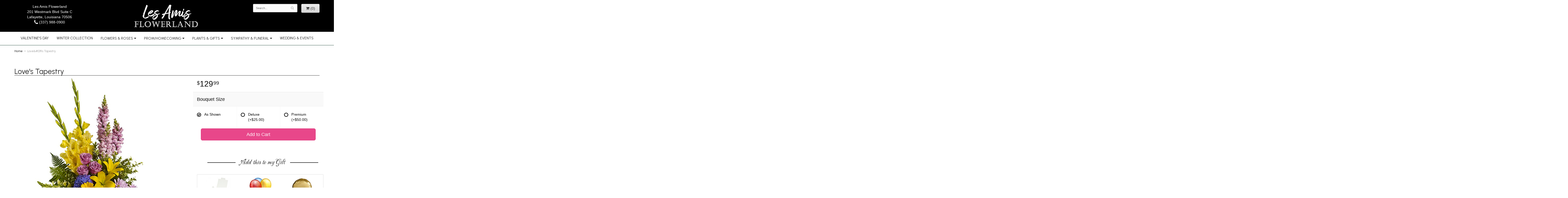

--- FILE ---
content_type: text/html; charset=UTF-8
request_url: https://www.lesamisflowerland.com/product/loves-tapestry6310b8ded46de
body_size: 7365
content:
<!doctype html>
<html>
<head>
	<meta charset='utf-8'>
	<meta http-equiv='X-UA-Compatible' content='IE=edge'>
	<meta name='viewport' content='width=device-width, initial-scale=1, user-scalable=no'>
	
	
	
	
	<link rel='stylesheet' href='/assets/css/base.css'/>
	<link rel='stylesheet' href='/assets/css/bootstrap-reduced.min.css'/>
	<link rel='stylesheet' href='/styles.css?1715708960'/>
	

	<!-- Google tag (gtag.js) -->
<script async src="https://www.googletagmanager.com/gtag/js"></script>
<script>
  window.dataLayer = window.dataLayer || [];
  function gtag(){dataLayer.push(arguments);}
  gtag('js', new Date());

 gtag('config', 'UA-203466312-48',{ 'debug_mode':true });
</script>
<!-- /Google tag (gtag.js) -->
<script>function defer(callable){ (window.deferredScripts = window.deferredScripts || []).push(callable); }</script>
<link rel="canonical" href="https://www.lesamisflowerland.com/product/loves-tapestry6310b8ded46de"/>
<script>    gtag("event", "view_item", {
      currency: "USD",
      value: 129.99,
      items: [
        {
          item_id: "",
          item_name: "Love&#039;s Tapestry",
          // affiliation: "Google Merchandise Store",
          // coupon: "SUMMER_FUN",
          // discount: 2.22,
          // item_brand: "Google",
          

          price: 129.99,
          quantity: 1
        }
      ]
    });</script>
<meta name="description" content="Order Love&#039;s Tapestry flower arrangement from Les Amis Flowerland, your local Lafayette, LA florist.  Send Love&#039;s Tapestry floral arrangement throughout Lafayette and surrounding areas."/>
	<title>Love&#039;s Tapestry arranged by a florist in Lafayette, LA : Les Amis Flowerland</title>
	<link rel='shortcut icon' href='/favicon.ico'/>
</head>
<body>
		
	
	<!--	<div id='top-navigation'>
		<div class='wrapper'>
		
			<div class='menu-items'>
				<a class='menu-item mobile' href='tel:(337) 988-0900'>
					<i class='icon fa fa-phone'></i>
					<span class='label label-call'>Call</span>
				</a>
				<div class='menu-item desktop phone-number'>
					<i class='icon fa fa-phone'></i>
					<span class='label'>(337) 988-0900</span>
				</div>
				<span class='menu-item' id='toggle-navigation'>
					<i class='icon fa fa-bars'></i>
					<span class='label'>Menu</span>
				</span>
				<span class='menu-item' id='toggle-search'>
					<i class='icon fa fa-search'></i>
					<span class='label'>Search</span>
				</span>
				<div id='search-container'>
					<form id='search' method='get' action='/search'>
						<input type='text' name='keywords' placeholder='Search...' autocomplete='off'/>
						<button type='submit'><i class='fa fa-search'></i></button>
					</form>
				</div>
				<a class='menu-item menu-item-cart' href='/cart'>
					<i class='icon fa fa-shopping-cart'></i>
					<span class='label'>Cart</span>
				</a>
			</div>
		</div>
	</div>-->
	
	<div id='header'>
		<div class='container'>
			<div class='row'>
				
			
				
			
				
				
				<div class='col-xs-12 hidden-xs col-sm-4 col-md-3' id='address'>   
					<div class='street'>Les Amis Flowerland</div>
					<div class='street'>201 Westmark Blvd Suite C</div>
					<div class='street'>Lafayette, Louisiana 70506</div> 
					<div class='phone'><a id='phone' href='tel:3379880900'><i class='fa fa-lg fa-phone' ></i> (337) 988-0900</a></div>
	
					</div>
				
					<div class='col-xs-12 col-sm-4 col-md-6'>   
				<div id='logo'><a href='/'><img src='/media/images/cache/6c3c0b1830f8cbd7bc324407a18d202b.400x102.jpg'/></a></div>
				</div>
				
				
				<div class='col-xs-12 col-sm-4 hidden-sm col-md-3 hidden-md col-lg-4 hidden-lg' id='address'>  
					<div class='street'>Les Amis Flowerland</div>
					<div class='street'>201 Westmark Blvd Suite C</div>
					<div class='street'>Lafayette, Louisiana 70506</div>
					<div class='phone'><a id='phone' href='tel:3379880900'><i class='fa fa-lg fa-phone' ></i> (337) 988-0900</a></div>
	
					</div>
				
				
					<div class='col-sm-4 col-md-3' id='website-controls'> 
					<div class='row'>
						<div class='col-xs-2 visible-xs-block'><a href='/cart'><i class='fa fa-2x fa-shopping-cart'></i></a></div>
						<div class='col-xs-8'>
							<form id='search' method='get' action='/search'>
								<div>
									<input type='hidden' name='search_in_description' value='1'/>
									<input type='text' name='keywords' placeholder='Search...' autocomplete='off'/>
									<button type='submit'><i class='fa fa-search'></i></button>
								</div>
							</form>
						</div>
						<div class='col-xs-3 hidden-xs col-sm-4'><a href='/cart' class='btn btn-block btn-default'><i class='fa fa-shopping-cart'></i> <span>(0)</span></a></div>
						<div class='col-xs-2 visible-xs-block text-right'><i class='fa fa-2x fa-bars' id='toggle-navigation'></i></div>
					</div>
				</div>

			</div>
		</div>
	</div>
	<div id='navigation-wrapper'>
		<div id='navigation'>
				<ul><li class="category-valentines-day lv-1"><a href="/shop/valentines-day" class="category-valentines-day lv-1">Valentine's Day</a></li><li class="category-winter lv-1"><a href="/shop/winter" class="category-winter lv-1">Winter Collection</a></li><li class="category-occasions lv-1 parent"><a href="/shop/occasions" class="category-occasions lv-1 parent">Flowers & Roses</a><ul><li class="category-occasions/anniversary lv-2 child"><a href="/shop/occasions/anniversary" class="category-occasions/anniversary lv-2 child">Anniversary</a></li><li class="category-occasions/birthday lv-2 child"><a href="/shop/occasions/birthday" class="category-occasions/birthday lv-2 child">Birthday</a></li><li class="category-occasions/congratulations lv-2 child"><a href="/shop/occasions/congratulations" class="category-occasions/congratulations lv-2 child">Congratulations</a></li><li class="category-occasions/get-well lv-2 child"><a href="/shop/occasions/get-well" class="category-occasions/get-well lv-2 child">Get Well</a></li><li class="category-occasions/im-sorry lv-2 child"><a href="/shop/occasions/im-sorry" class="category-occasions/im-sorry lv-2 child">I'm Sorry</a></li><li class="category-occasions/just-because lv-2 child"><a href="/shop/occasions/just-because" class="category-occasions/just-because lv-2 child">Just Because</a></li><li class="category-occasions/love-and-romance lv-2 child"><a href="/shop/occasions/love-and-romance" class="category-occasions/love-and-romance lv-2 child">Love & Romance</a></li><li class="category-occasions/new-baby lv-2 child"><a href="/shop/occasions/new-baby" class="category-occasions/new-baby lv-2 child">New Baby</a></li><li class="category-occasions/thank-you lv-2 child"><a href="/shop/occasions/thank-you" class="category-occasions/thank-you lv-2 child">Thank You</a></li><li class="category-occasions/thinking-of-you lv-2 child"><a href="/shop/occasions/thinking-of-you" class="category-occasions/thinking-of-you lv-2 child">Thinking of You</a></li><li class="category-occasions/roses lv-2 child"><a href="/shop/occasions/roses" class="category-occasions/roses lv-2 child">Roses</a></li></ul></li><li class="category-prom lv-1 parent"><a href="/shop/prom" class="category-prom lv-1 parent">Prom/Homecoming</a><ul><li class="category-prom/fresh-flower-corsages-and-boutonnieres lv-2 child"><a href="/shop/prom/fresh-flower-corsages-and-boutonnieres" class="category-prom/fresh-flower-corsages-and-boutonnieres lv-2 child">Corsages And Boutonnieres</a></li><li class="category-prom/handheld-bouquets lv-2 child"><a href="/shop/prom/handheld-bouquets" class="category-prom/handheld-bouquets lv-2 child">Nosegay Bouquets</a></li><li class="category-prom/wedding-packages lv-2 child"><a href="/shop/prom/wedding-packages" class="category-prom/wedding-packages lv-2 child">Wedding Packages</a></li></ul></li><li class="category-plants-and-gifts lv-1 parent"><a href="/shop/plants-and-gifts" class="category-plants-and-gifts lv-1 parent">Plants & Gifts</a><ul><li class="category-plants-and-gifts/religious-gifts lv-2 child"><a href="/shop/plants-and-gifts/religious-gifts" class="category-plants-and-gifts/religious-gifts lv-2 child">Religious Gifts</a></li><li class="category-plants-and-gifts/michel-design-works-collection lv-2 child"><a href="/shop/plants-and-gifts/michel-design-works-collection" class="category-plants-and-gifts/michel-design-works-collection lv-2 child">Michel Design Works Collection</a></li><li class="category-plants-and-gifts/voluspa-candles lv-2 child"><a href="/shop/plants-and-gifts/voluspa-candles" class="category-plants-and-gifts/voluspa-candles lv-2 child">Bourbon Royalty</a></li><li class="category-plants-and-gifts/jean-baptiste-collection-by-niven-morgan lv-2 child"><a href="/shop/plants-and-gifts/jean-baptiste-collection-by-niven-morgan" class="category-plants-and-gifts/jean-baptiste-collection-by-niven-morgan lv-2 child">Niven Morgan</a></li><li class="category-plants-and-gifts/orleans-no-9-collection lv-2 child"><a href="/shop/plants-and-gifts/orleans-no-9-collection" class="category-plants-and-gifts/orleans-no-9-collection lv-2 child">Orleans Collection</a></li><li class="category-plants-and-gifts/gift-baskets lv-2 child"><a href="/shop/plants-and-gifts/gift-baskets" class="category-plants-and-gifts/gift-baskets lv-2 child">Gift Baskets</a></li><li class="category-plants-and-gifts/plants lv-2 child"><a href="/shop/plants-and-gifts/plants" class="category-plants-and-gifts/plants lv-2 child">Plants</a></li><li class="category-plants-and-gifts/extras lv-2 child"><a href="/shop/plants-and-gifts/extras" class="category-plants-and-gifts/extras lv-2 child">Those little extras</a></li></ul></li><li class="category-sympathy-funeral lv-1 parent"><a href="/shop/sympathy-funeral" class="category-sympathy-funeral lv-1 parent">Sympathy & Funeral</a><ul><li class="category-sympathy-funeral/complete-sympathy-sets lv-2 child"><a href="/shop/sympathy-funeral/complete-sympathy-sets" class="category-sympathy-funeral/complete-sympathy-sets lv-2 child">Complete Sympathy Sets</a></li><li class="category-sympathy-funeral/baskets lv-2 child"><a href="/shop/sympathy-funeral/baskets" class="category-sympathy-funeral/baskets lv-2 child">Floral Baskets</a></li><li class="category-sympathy-funeral/funeral-service-bouquets lv-2 child"><a href="/shop/sympathy-funeral/funeral-service-bouquets" class="category-sympathy-funeral/funeral-service-bouquets lv-2 child">Funeral Service Bouquets</a></li><li class="category-sympathy-funeral/casket-sprays lv-2 child"><a href="/shop/sympathy-funeral/casket-sprays" class="category-sympathy-funeral/casket-sprays lv-2 child">For the Casket</a></li><li class="category-sympathy-funeral/standing-sprays lv-2 child"><a href="/shop/sympathy-funeral/standing-sprays" class="category-sympathy-funeral/standing-sprays lv-2 child">Standing Sprays</a></li><li class="category-sympathy-funeral/cremation-urns-and-memorial-photo-frames lv-2 child"><a href="/shop/sympathy-funeral/cremation-urns-and-memorial-photo-frames" class="category-sympathy-funeral/cremation-urns-and-memorial-photo-frames lv-2 child">Cremation, Urns and Photo Frames</a></li><li class="category-sympathy-funeral/sympathy-plants lv-2 child"><a href="/shop/sympathy-funeral/sympathy-plants" class="category-sympathy-funeral/sympathy-plants lv-2 child">Plants</a></li></ul></li></ul>
				<ul>
					
					<li class='lv-1 parent'>
						<a href='/page/weddings'>Wedding & Events</a>
					</li>
				</ul>
		</div>
	</div>
	<div id='breadcrumbs'>
		<div class='container'>
			<div class='row'>
				<div class='col-md-12'><ul><li><a href="/">Home</a></li><li><span>Love&amp;#039;s Tapestry</span></li></ul><script type="application/ld+json">{"@context":"http://schema.org","@type":"BreadcrumbList","itemListElement":[{"@type":"ListItem","position":1,"item":{"@id":"https://www.lesamisflowerland.com","name":"Home"}},{"@type":"ListItem","position":2,"item":{"@id":"https://www.lesamisflowerland.com_","name":"Love&#039;s Tapestry"}}]}</script></div>
			</div>
		</div>
	</div>



	<div id='page'>
		

			<div class='container'><style>
#lighter-box {
	display: none;
	position: fixed;
	z-index: 1000000000;  
	top: 0;
	left: 0;
	width: 100%;
	height: 100%;
}

#lighter-box-close {
	cursor: pointer;
	position: absolute;
	z-index: 99999999999;
	top: 10px;
	right: 10px;
	width: 44px;
	height: 44px;
	color: rgba(255, 255, 255, .8);
	text-align: center;
	line-height: 44px;
	background: rgba(0, 0, 0, .4);
	border-radius: 5px;
}
#addons .price::before {
     content: '';
}
#lighter-box-close:hover {
	background: rgba(0, 0, 0, .7);
}

html.dark #lighter-box-close {
	color: #000;
	text-shadow: 0 0 3px rgba(255, 255, 255, .3);
	background: rgba(255, 255, 255, .4);
	box-shadow: 0 0 3px rgba(255, 255, 255, .2) inset;
}

html.dark #lighter-box-close:hover {
	background: rgba(255, 255, 255, .6);
}

#lighter-box #lighter-box-overlay {
	position: absolute;
	top: 0;
	left: 0;
	width: 100%;
	height: 100%;
	opacity: 0;
	background: rgba(0, 0, 0, .3);
	box-shadow: inset 0 0 80px rgba(0, 0, 0, .3);
	transition: 1s;
}

html.dark #lighter-box #lighter-box-overlay {
	background: rgba(0, 0, 0, .8);	
	box-shadow: inset 0 0 80px rgba(0, 0, 0, .8);
}

#lighter-box.animate #lighter-box-overlay {
	opacity: 1;
}

#lighter-box .lighter-box-image-container {
	display: flex;
	justify-content: center;
	align-items: center;
	position: absolute;
	top: 0;
	left: 0;
	width: 100%;
	height: 100%;
	transition: .5s;
}

#lighter-box .lighter-box-image-container.enlarged {
	padding: 4%;
}

#lighter-box .lighter-box-image {
	display: block;
	max-width: 100%;
	max-height: 100%;
	box-shadow: 0 2px 5px rgba(0, 0, 0, .2);
}

#lighter-box #lighter-box-image-original .lighter-box-image {
	background: #FFF;
}

.image-wrapper {
	position: relative;
	float: left;
	max-width: 100%;
}

.zoom-icon {
	display: none !important;
	position: absolute;
	bottom: 10px;
	right: 10px;
	padding: 8px;
	color: #FFF;
	opacity: .6;
	background: rgba(0, 0, 0, .4);
	border-radius: 5px;
	transition: .3s;
	pointer-events: none;
}

img[data-zoom-src]:not([data-zoom-src='/']) {
	cursor: pointer;
}

img[data-zoom-src]:not([data-zoom-src='/']) + .zoom-icon {
	display: inline-block !important;
}

.image-wrapper:hover .zoom-icon {
	opacity: .9;
}
</style>
<div class='row' id='product' itemscope itemtype="http://schema.org/Product">

	<div class='col-md-12'>
		<h1 class='product-name' itemprop="name">Love&#039;s Tapestry</h1>
		<meta itemprop='productID' content='780'/>
		<meta itemprop='brand' content="Les Amis Flowerland"/>
		<meta itemprop='url' content="https://www.lesamisflowerland.com/product/loves-tapestry6310b8ded46de">
		
	</div>

	<div id='image' class='col-md-7'>
		<div class='row'>
			
			<div class='col-xs-12'>
				<div class='image-wrapper'>
					<img src='/media/images/cache/9528235a64f379e169fc0e12c02ef608.570x570.jpg' data-zoom-src='/media/images/cache/9528235a64f379e169fc0e12c02ef608.800x800.jpg' class='img-responsive' id='primary-image' itemprop="image" alt="Love&amp;amp;#039;s Tapestry"/>
					<i class='fa fa-2x fa-search zoom-icon'></i>
				</div>
			</div>
			
		</div>

		<script>
		defer(function(){
			var $prices = $('#details .price, #details .sale-price');
			var $radios = $('.value input[type="radio"]');
			var $selects = $('.values select');

			$prices.each(function(){
				var $this = $(this);

				$this.data('original-price', $this.text().replace(/[^\d]/g, ''));
			});

			updatePriceFromSelections();

			$radios
				.on('change', function(){
					updatePriceFromSelections();
				});

			$selects
				.on('change', function(){
					updatePriceFromSelections();
				});

			function updatePriceFromSelections(){
				var selectedDifferences = 0;
				
				$radios
					.filter(':checked')
					.each(function(){
						var $checked = $(this);
						var difference = $checked.attr('data-price-difference');
						var negative = false;
						if(difference.indexOf('-') != -1){
							negative = true;
						}
						difference = parseInt(difference.replace(/[^\d]/g, ''));
						if(negative){
							selectedDifferences -= difference;
						}
						else{
							selectedDifferences += difference;
						}
					});

				$selects
					.each(function(){
						var $select = $(this);

						if(! ($select && $select[0] && $select[0].options.length)){
							return false;
						}

						var $selectedOption = $($select[0].options[$select[0].selectedIndex]);
						var difference = $selectedOption.attr('data-price-difference');
						var negative = false;
						if(difference.indexOf('-') != -1){
							negative = true;
						}
						difference = parseInt(difference.replace(/[^\d]/g, ''));
						if(negative){
							selectedDifferences -= difference;
						}
						else{
							selectedDifferences += difference;
						}
					});

				selectedDifferences = parseInt(selectedDifferences);

				$prices
					.each(function(){
						var $price = $(this);
						var amount = parseInt($price.data('original-price'));

						amount += selectedDifferences;
						amount = amount.toString();

						$price.html('<span class="dollars">' + amount.substr(0, amount.length - 2) + '</span><span class="decimal">.</span><span class="cents">' + amount.substr(-2) + '</span>');
					});
			}
		});
		</script>
		<h2>Product Details</h2>
	<p itemprop="description">This stylish, uplifting mix of sympathy flowers for the service is bursting with color. The tall arrangement features an array of flowers that will touch everyone's hearts, artistically arranged in a sympathy basket.</p>
		
		
	</div>
	

	
	<div id='details' class='col-md-5'>
<form action="/cart/add" method="post">
			<div class='row prices' itemprop="offers" itemscope itemtype="http://schema.org/Offer">
				<link itemprop='availability' href='http://schema.org/InStock'>
				<meta itemprop='priceCurrency' content='USD'/>
				<meta itemprop='itemCondition' itemtype='http://schema.org/OfferItemCondition' content='http://schema.org/NewCondition'/>
				<div class='col-md-6'>
					<span class='price' itemprop="price"><span class="dollars">129</span><span class="decimal">.</span><span class="cents">99</span></span>



				</div>
				
			</div>

			<div class='row option'>
				<div class='col-md-12 title'>Bouquet Size</div>
			</div>
			<div class='row values attribute-radio'>
					<label class='col-xs-4 col-sm-4 col-md-4 value'>
						<div class="attribute-boxes">
							<input type="radio" name="options[0]" data-arbitrary-value-id="0" value="0" checked="checked" data-price-difference="0"/>
							<span class='icon'>
								<i class='fa fa-lg fa-check-circle-o checked'></i>
								<i class='fa fa-lg fa-circle-o unchecked'></i>
							</span>
							<span class='value-name'>As Shown </span></span>
						</div>
					</label>
					<label class='col-xs-4 col-sm-4 col-md-4 value'>
						<div class="attribute-boxes">
							<input type="radio" name="options[0]" data-arbitrary-value-id="1" value="1" data-price-difference="25.00"/>
							<span class='icon'>
								<i class='fa fa-lg fa-check-circle-o checked'></i>
								<i class='fa fa-lg fa-circle-o unchecked'></i>
							</span>
							<span class='value-name'>Deluxe <span class='price-difference'>(+$25.00)</span></span>
						</div>
					</label>
					<label class='col-xs-4 col-sm-4 col-md-4 value'>
						<div class="attribute-boxes">
							<input type="radio" name="options[0]" data-arbitrary-value-id="2" value="2" data-price-difference="50.00"/>
							<span class='icon'>
								<i class='fa fa-lg fa-check-circle-o checked'></i>
								<i class='fa fa-lg fa-circle-o unchecked'></i>
							</span>
							<span class='value-name'>Premium <span class='price-difference'>(+$50.00)</span></span>
						</div>
					</label>
				<div class='col-sm-12'>
				</div>
			</div>
			<div class="col-md-12 countdown-txt countdown-clock"></div> 
			<div class='col-md-12 prod-page-btn'>
				<button type='submit' class='btn btn-primary btn-block btn-lg'>Add to Cart</button>
			</div>
			
    </div>
		
		
		
		
		
		<div class="col-xs-12 col-sm-12 col-md-5 product-content">
			<div class='row' id='addons-wrapper'> 
				<h2>Add this to my Gift</h2>
				<div id='addons' class='col-md-12'>
					<div class='row'>
						<label class='col-sm-4 col-md-3 addon'>
							<div class='image'>
								<img src='/media/images/cache/2348f1df9c2b87f13b603203d3f3fbb2.200x200.jpg' alt="Box of Chocolates" class='img-responsive'/>
							</div>
							<div class='name'>Box of Chocolates</div>
							<div class='price'>$10.00</div>
							<div class='select-extra'>
								<select name="addons[734]" class='form-control'>
									<option selected='selected' value="null">Choose</option>
									<option value="0">Small</option>
									<option value="1">Large +10</option>
								</select>
							</div>
						</label>
						<label class='col-sm-4 col-md-3 addon'>
							<div class='image'>
								<img src='/media/images/cache/1eedd5bf7b8ee4fea9e89fa28f280236.183x200.jpg' alt="Latex Balloons 3" class='img-responsive'/>
							</div>
							<div class='name'>Latex Balloons 3</div>
							<div class='price'>$12.00</div>
							<input type='checkbox' name='addons[736]' value='add'/>
							<span class='icon'>
								<i class='fa fa-2x fa-check-circle-o checked'></i>
								<i class='fa fa-2x fa-circle-o unchecked'></i>
							</span>
						</label>
						<label class='col-sm-4 col-md-3 addon'>
							<div class='image'>
								<img src='/media/images/cache/70a91358cf44c276d2a1a5f0a8f6a9b0.141x141.jpg' alt="Mylar Balloon" class='img-responsive'/>
							</div>
							<div class='name'>Mylar Balloon</div>
							<div class='price'>$6.00</div>
							<div class='select-extra'>
								<select name="addons[733]" class='form-control'>
									<option selected='selected' value="null">Occasion</option>
									<option value="0">Anniversary</option>
									<option value="1">Birthday</option>
									<option value="2">Congratulations</option>
									<option value="3">Get Well Soon</option>
									<option value="4">Graduation</option>
									<option value="5">I'm Sorry</option>
									<option value="6">Just Because</option>
									<option value="7">Love &amp; Romance</option>
									<option value="8">New Baby Boy</option>
									<option value="9">New Baby Girl</option>
									<option value="10">Retirement</option>
									<option value="11">Thank You</option>
									<option value="12">Thinking of You</option>
									<option value="13">Valentine</option>
								</select>
							</div>
						</label>
						<label class='col-sm-4 col-md-3 addon'>
							<div class='image'>
								<img src='/media/images/cache/a59bd1eb14b5385c71ceb97a972fd8a4.200x177.jpg' alt="Plush Animal" class='img-responsive'/>
							</div>
							<div class='name'>Plush Animal</div>
							<div class='price'>$10.00</div>
							<div class='select-extra'>
								<select name="addons[735]" class='form-control'>
									<option selected='selected' value="null">Choose</option>
									<option value="0">Small</option>
									<option value="1">Medium +5</option>
									<option value="2">Large +10</option>
								</select>
							</div>
						</label>
						<label class='col-sm-4 col-md-3 addon'>
							<div class='image'>
								<img src='/media/images/cache/2287082a59d8172552b427cbc62f6ed8.200x176.jpg' alt="Rosebud Bear" class='img-responsive'/>
							</div>
							<div class='name'>Rosebud Bear</div>
							<div class='price'>$23.95</div>
							<input type='checkbox' name='addons[1019]' value='add'/>
							<span class='icon'>
								<i class='fa fa-2x fa-check-circle-o checked'></i>
								<i class='fa fa-2x fa-circle-o unchecked'></i>
							</span>
						</label>
					</div>
				</div>
			</div>
		</div>
		<input type="hidden" name="product_id" value="780"/></form>		
	</div>

<div class='description1'>
		<h2>Delivery & Substitutions</h2>
		<div class='preserve-newlines'>
			
		<p>Orders must be placed before the following times for same-day delivery:
Monday - Friday: 2:00 pm EST
Saturday: 11 am EST

(Hours may vary during holidays)

We cannot guarantee requests for a specific time of delivery.
To guarantee the freshest bouquet possible, our florist may replace some stems in your arrangement for color or flower variety. While we always do the best to match the picture shown, sometimes different vases may be used. Any substitution made will be similar to the original design and be of equal or greater value. Your understanding is greatly appreciated.</p> 
			
			
		</div>
		</div>



	 

</div>



<script>
defer(function(){
	var $primaryImage = $('#primary-image');
	var $altImages = $('#alt-images');

	$altImages
		.on('click', 'img', function(){
			var $this = $(this);
			$primaryImage
				.attr('src', $this.attr('src'))
				.attr('data-zoom-src', $this.attr('data-zoom-src'));
		});

	$primaryImage
		.LighterBox()
		.additionalImages($altImages.find('img'));
});
</script>
</div>
	
<div id='to-top'>
		<i class='fa fa-lg fa-arrow-up to-top-icon'></i>
		<div class='to-top-caption'>to top</div>
	</div>
	<style>
	#to-top {
		cursor: pointer;
		position: fixed;
		right: 15px;
		bottom: 15px;
		width: 60px;
		height: 60px;
		margin-bottom: -200px;
		text-align: center;
		background: #FFF;
		border: 5px solid rgba(0, 0, 0, .3);
		border-radius: 100px;
		box-shadow: 0 1px 1px rgba(0, 0, 0, .3), 0 0 10px rgba(0, 0, 0, .1);
		transition: .2s;
	}

	#to-top.show {
		margin-bottom: 0;
	}

	#to-top:hover {
		border-color: rgba(0, 0, 0, .5);
	}

	#to-top .to-top-icon {
		line-height: 40px;
	}

	#to-top .to-top-caption {
		margin-top: -12px;
		font-size: .7em;
	}
	</style>
	<script>
	defer(function(){
		var $toTop = $('#to-top')
			.on('click', function(){
				$('html, body').animate({ scrollTop: 0 }, 100);
			});

		var windowHeight = Math.max(document.documentElement.clientHeight, window.innerHeight || 0);
		var $doc = $(document)
			.on('scroll', function(e){
				$toTop.toggleClass('show', $doc.scrollTop() > windowHeight);
			});
	});
	</script>
	
	<div id='footer'>
		<div class='container'>
			
			<div class='row'>
				<div class='col-sm-3'>
					<ul>
						<li><span class='footer-title'>Location</span></li>
						<li>Les Amis Flowerland</li>
						<li>201 Westmark Blvd Suite C</li>
						<li>Lafayette, Louisiana 70506</li>
						<li>(337) 988-0900</li>
						<li><a href='https://www.google.com/maps/search/?api=1&amp;query=201+Westmark+Blvd+Suite+C+Lafayette+Louisiana+70506&amp;query_place_id=ChIJi3s8j0ScJIYRg4bu7UN5POo' target='_blank' rel='noopener noreferrer'>Directions</a></li>
					</ul>
					
				</div>
				<div class='col-sm-3'>
					
					<ul>
						<li><span class='footer-title'>Hours of Operation</span></li>
						<li><div class='preserve-whitespace'>Mon 8:00 AM To 5:00 PM
Tues 8:00 AM To 5:00 PM
Wed 8:00 AM To 5:00 PM
Thurs 8:00 AM To 5:00 PM
Fri 8:00 AM To 5:00 PM
Sat 8:00 AM To 12:00 PM
Sun Closed</div></li>
					</ul>
				</div>
				<div class='col-sm-3'>
					<ul>
						<li><span class='footer-title'>More Information</span></li>
						<li><a href='/page/aboutus'>About Us</a></li>
                       
                       
						<li><a href='/page/contact-us'>Contact us</a></li>
                       
                       
						<li><a href='/page/delivery'>Delivery</a></li>
					<li><a href='/page/employment'>Employment</a></li>
						<li><a href='/leave-a-review'>Leave a Review</a></li>
						<li><a href='/page/privacy'>Privacy</a> </li>
						<li><a href='/page/substitutions'>Substitutions</a></li>
						
						
                        
					</ul>
				</div>
				<div class='col-sm-3'>
					<ul>
						<li><span class='footer-title'>Connect with Us</span></li> 



<li><a href='https://www.facebook.com/LesAmisFlowerland/' class='social facebook' target="_blank"><i class='fa fa-lg fa-facebook' ></i></a></li> 

						
						<li><a href='https://www.instagram.com/lesamiswandasdurios/' class='social instagram' target="_blank"><i class='fa fa-lg fa-instagram'></i></a></li>




						
					</ul>
				</div>
			</div>
			<div class='areas-served'>
<span class='footer-text'>
	
	<h4>WHERE WE DELIVER</h4>
	
	Abbeville, 	
Breaux Bridge,		
Broussard,		
Carencro, 		
Duson, 		
Lafayette, 	
Maurice, 	
Scott,	
Youngsville, Louisiana
	
	<h4>NEIGHBORHOODS, CITIES, ZIP CODES WE DELIVER TO</h4>
	70501, 70503, 70505, 70506, 70507, 70508, 70583, 70592, 70518, 70520, 70502, 70555
	</span>
                
            

</div>
			
		</div>
	</div>
	
	



	<div id='footer2'> 
		<div class='container'>
			<div class='row'>
				<div class='col-xs-5' id='copyright'>&copy; Copyright Les Amis Flowerland.</div>
				
			</div>
		</div>
	</div>
	<style>
	.banner-button:empty::after {
		content: 'SHOP NOW';
	}
	</style>
	<link href='/assets/fonts/lato/font.css' rel='stylesheet'/>
<link href="https://fonts.googleapis.com/css2?family=Carattere&display=swap" rel="stylesheet">
	<link href="https://fonts.googleapis.com/css2?family=Carattere&family=Oswald&family=Urbanist:wght@400&display=swap" rel="stylesheet">
	<script src='/assets/js/jquery-1.11.2.min.js'></script>
	<script src='/assets/js/utils.min.js'></script>
	<link rel='preload' href='/assets/font-awesome/fontawesome-webfont.woff2' as='font' type='font/woff2' crossorigin/>
	<link rel='stylesheet' href='/assets/css/font-awesome.min.css'/>
	


<script src='/assets/js/lighterbox.js'></script><script>(window.deferredScripts || []).forEach(function(deferred){ deferred(); });</script></body></html>

--- FILE ---
content_type: text/css
request_url: https://www.lesamisflowerland.com/styles.css?1715708960
body_size: 4716
content:
html {
		background:#fff;  

}
.preserve-newlines {
    white-space: pre-line;
}
a {
	color: #7f392f;
}
#addons > .row{
		display: flex;
		align-items:start;
		flex-wrap:wrap;
		justify-content:space-between;
	}

	#addons > .row .addon{
		width:33%;
	}

#category .product, #category .category {
   font-size:1em;   
}

#category .category .name, #category .product .name {
	color:#000;
	font-size:1.2em;
}

@media (min-width: 992px) {
	.col-sm-3.category img {
		max-height: 260px !important;
	}

	.col-sm-3.category .image-container {
		height: 280px;
	}
}

hr {
	border: 1px solid black;	
}

h2 {
	margin-left: 20px;
	padding: 20px;
	font-size: 2em;
	font-family: 'Carattere', cursive;
}

h2 {
    display: flex;
    width: 100%;
    justify-content: center;
    align-items: center;
    text-align: center;
}

h2:before,
h2:after {
    content: '';
    border-top: 2px solid;
    margin: 0 20px 0 0;
    flex: 1 0 20px;
}

h2:after {
    margin: 0 20px 0 20px;
}
#navigation a.parent::after {
	font-family: 'FontAwesome';
    content: " \f0d7";
}

#navigation li.lv-1.parent:hover {
	background: linear-gradient(to top, #333 6px, transparent 6px);
}

#navigation li.parent {
	cursor: pointer;
}

#navigation li.parent li a::after {
	content: '';
	font-family: inherit;
}

#gallery {
	background: #000;
}
#alt-images {
    padding-top: 0px;
}
#product #details {
    margin-top: 0;
}

#navigation {
	display: table;
	background: #FFF;
}

#navigation::after {
	display: block;
	clear: both;
	content: '';
}

p {
    margin: 0 0 25px 0;
	color: #000;
	font-size: 1.2em;
	line-height: 1.5;
    text-rendering: optimizeLegibility;
	font-family: 'Open Sans', Arial, "Helvetica Neue", Helvetica, sans-serif;
}
li {
font-size: 1em;
	
    text-rendering: optimizeLegibility;
	font-family: 'Urbanist', sans-serif;
}

.content {
	
}
#product .description {
    padding-top: 10px;
	padding-bottom: 5px;
	color: #000;
}


h3, h4, h5 {
font-family: -apple-system, BlinkMacSystemFont, 'Segoe UI', Helvetica, Arial, sans-serif;
}
html.dark, html.dark body {
   
    	background:#fff;
}
.google-review-card .google-review-text {
   
    color: black;
}
.bs-callout {
    padding: 20px;
    margin: 20px 0px;
    border-width: 1px 1px 1px 5px;
    border-style: solid;
    border-color: #21362a;
    -moz-border-top-colors: none;
    -moz-border-right-colors: none;
    -moz-border-bottom-colors: none;
    -moz-border-left-colors: none;
    border-image: none;
    border-radius: 3px;
}
body {
	float: left; 
	width: 100%;
	padding: 0;
	margin: 0 auto;

	color:#262626;
	font-family: 'Open Sans', Arial, "Helvetica Neue", Helvetica, sans-serif;

}

.btn-link {
    color: #e8478a;
    font-weight: normal;
    
    font-size: 1.5em;
	    border: 1px solid #DDD;
    border-radius: 2px;
	margin-bottom: 10px;

}
#product .values label:hover {
    color: #000;
   
}

a:hover {
    color: #000;
}

#product .product-name {
	 font-size:3em;
	
	color: #262626;
	margin-bottom: 10px;
	border-bottom: 1px solid #262626;
}
#product .description {
	  
}

#product .option .title {
	  color: #000;
}
#header{
	background:#000; 
}

.banner-title {
	color: #fff;
	text-shadow: 0 0 5px #000, 0 0 5px #000, 0 0 25px #000, 0 0 50px #000;
	font-size: 38px;
	font-family: 'Carattere', cursive;
	line-height: .9em;
}

.banner-subtitle {
	display: inline-block;
	padding: 1em;
	color: rgba(255, 255, 255, .8);
	text-shadow: 0 0 5px #000;
	font-size: 15px;
	line-height: .9em;
}
.areas-served{
	text-align: center;
	color: #ff0;
}
.footer-text {
	color: #fff;
	
	font-size: 1em;
}

@media screen and (min-width: 480px){
	.banner-title {
		font-size: calc(34px + 22 * (100vw - 480px) / 480);
	}

	.banner-subtitle {
		font-size: calc(12px + 7 * (100vw - 480px) / 480);
	}
}

@media screen and (min-width: 1200px){
	.banner-title {
		font-size: 56px;
	}

	.banner-subtitle {
		font-size: 22px;
	}
}

.banner-button {
	display: table;
	margin: auto;
	min-width: 180px;
	
	font-size: 18px;
	line-height: 35px;
	color: rgba(255, 255, 255, .9);
	text-shadow: 0 0 2px rgba(255, 255, 255, .6);
	
	border: 1px solid rgba(255, 255, 255, .8);
	box-shadow: 0 0 3px rgba(255, 255, 255, .3);
	text-transform: uppercase;
	background-color: rgb(196, 12, 12);
}

.main-banner{
	position: relative;
	width: 100%;
	padding-top: 80%;
	text-align: center;
	background-position: center;
    background-repeat: no-repeat;
    background-size: cover;	
}

.banner {
	width: 100%;
}

.banner-contents-wrapper {
	position: absolute;
	top: 0;
	left: 0;
	right: 0;
	bottom: 0;
	display: flex;
	flex-direction: column;
	justify-content: center;
	align-items: center;
}

.banner-contents {
	min-width: 60%;
	max-width: 600px;
	padding: 30px 0;
	background: rgba(255, 255, 255, .4); 
}

/*collection banner*/
#hours {
	background:#8cc63e;
	padding: 10px;
	font-size: 1em;
	color:#000;
	text-align: center;
	border-bottom: 5px solid #000;
}

.tagline-text {
	
	font-size: 1em;
	line-height:1.2em;
	color:#000;
	margin-top:20px;
	}


	#logo img {
    display: block;
    max-width: 100%;
		
		padding: 10px;
	margin: auto;
}

#address {
	cursor: default;
	margin-top: 15px;
	color: #fff;
	
	font-size:1em;		
	text-align: center;
	padding-bottom: 10px; 
	
}

.phone a {
	color: #fff;
}

#navigation {
	margin-left: -30px;
	/*border-bottom: 1px solid #fff;*/
	/*box-shadow:0 0px 10px rgba(0, 0, 0, .8);*/
	position: relative;
	z-index: 1000;
	
	
	margin: auto;
	max-width: 1920px;
	font-family: 'Urbanist', sans-serif;
    
    text-transform: uppercase;
	
}

#navigation a {
	color: #242424;
	font-size: 14px;
}

#navigation li.lv-2.child {
	font-size: 1em;
	padding: 5px;
	text-transform: capitalize; 
	    border-bottom: 1px solid rgba(0,0,0,.1);
}
	

#navigation li:hover a {
	color: #000;
}
#navigation-wrapper { 
	border-bottom: 1px solid #194235;
}
#navigation ul ul {
	width: 240px;
	border-bottom: 3px solid #194235;
	box-shadow:
		0 4px 3px rgba(0, 0, 0, .5),
		0 14px 12px rgba(0, 0, 0, .1);
}

#navigation li:last-child ul {
	left: 0;
	right: auto;
}

@media (max-width: 767px) {
	html body #navigation li:not(.active) ul {
		box-shadow: none;
	}
}

#navigation ul {
    float: none;
    width: 100%;
}

#navigation li ul a,
#navigation li:hover ul a {
	color: #000;
}

#page{
	
}
/*
.container-widest {
    width: 100%;
    margin-left: auto;
    margin-right: auto;
    margin-top: 0;
    margin-bottom: 0;
    max-width: 1920px;
}
*/
.square {
	display: block;
	float: left;
	position: relative;
	background-size: cover;
	margin-bottom: 15px;
}

.square-half::after {
	display: block;
	content: '';
	padding-top: 50%;
}

.square-third::after {
	display: block;
	content: '';
	padding-top: 100%;
}
.square-threequarter::after {
	display: block;
	content: '';
	padding-top: 50%;
}
.square-quarter::after {
	display: block;
	content: '';
	padding-top: 50%;
}

@media (min-width: 768px){
	.square-quarter::after {
		padding-top: 75%;
	}
	
}
#product .product-name {
    font-size: 2em;
	}
.square:hover .caption {
	margin-top: -5px;
	background: rgba(255, 255, 255, .9);
    
    border: 2px solid #003300;
}

.square-third {
	width: 33.333%;	
}

.square-threequarter {
	width: 75%;	
}
.square-quarter {
	width: 25%;	
}
.square-half {
	width: 50%;	
}

.square.half{
    display: block;
    float: left;
    position: relative;
    background-size: 100% auto;
    background: cover;
    border: 10px solid #fff;
}
.square.quarter{
    display: block;
    float: left;
    position: relative;
    background-size: 100% auto;
    background: cover;
    border: 10px solid #fff;
}

.caption {		
	position: absolute;
	top: 50%;
	left: 50%;
	width: 60%;
	padding: 20px;
	line-height: 1.3em;
	text-align: center;
	transform: translate(-50%, -50%);
	
	transition: .2s;
	max-width: 350px;
	
	background: rgba(255, 255, 255, .6);
    
    border: 2px solid #fff;
}
.square.threequarter{
    display: block;
    float: left;
    position: relative;
    background-size: 100% auto;
    background: cover;
    border: 10px solid #fff;
}

.caption3 {
	position: absolute;
	top: 50%;
	left: 20%;
	
	line-height: 1.3em;
	text-align: center;
	transform: translate(0, -50%);	
	
	
}

.super-title {
	color: #003300;
	font-size: 1em;
	font-family: -apple-system, BlinkMacSystemFont, 'Segoe UI', Helvetica, Arial, sans-serif;
}

.text-boxes {
	width: 100%;
	display: flex;
	flex-direction: column;
	justify-content: center;
	align-items: center;
	background: #003300;
}

.text-box {
	padding: 80px 20px;
	display: flex;
	justify-content: center;
	align-items: center;
}

.text-box:first-child {
	padding-bottom: 0;
}

.text-box:last-child {
	padding-top: 0;
}

.text-box-title {
	text-align: center;
	font-size: 2.5em;
	font-family: 'Carattere', cursive;
	color: #fff;
}

.text-box-subtitle {
	color: #fff;
	font-size: .6em;
	font-family: -apple-system, BlinkMacSystemFont, 'Segoe UI', Helvetica, Arial, sans-serif;
}

.text-box-paragraph {
	max-width: 32em;
	color: #fff;
	text-align: justify;
	font-size: 1.2em;
	line-height: 1.3em;
	font-family: -apple-system, BlinkMacSystemFont, 'Segoe UI', Helvetica, Arial, sans-serif;
}

.text-box-paragraph-centered {
	text-align: center;
}

a.text-boxes:hover {
	text-decoration: none !important;
}

.title {
	color: #000;
	font-size: 1.3em;
	
}

#homepage.title {
	color: #fff;
	text-shadow: 0.1em 0.1em 0.05em #000;
	font-size: 1.3em;
}

.columns {
	padding-left: 0;
	padding-right: 0;
}

html.dark .btn-primary {
	padding: .7em 20px .5em;
	background-color: #92d30a;
	border-color: #b1f41f;
	color: #000;
	line-height: 2em;
	transition: .2s;
}

html.dark .btn-primary:hover {
	background-color: #446105;
	border-color: #70a108;
	color: #FFF;
}
/*top nav*/
/*end of top nam*/
#shopping-cart .product .price {
    color: #000;
}
#product .values .value {
    color: #000;
}
#content{
	margin: auto;
	padding-bottom: 30px;
}

#content img {
	display: inline-block;
}

h1 {
	 font-size:2em;
	font-family: 'Urbanist', sans-serif;
	color: #194235;
	/*padding-left:10px;*/
}

#breadcrumbs {
	background: transparent;
	color:#999;
	font-family: -apple-system, BlinkMacSystemFont, 'Segoe UI', Helvetica, Arial, sans-serif;
}

#breadcrumbs a{
	color:#000;
}

.btn-primary,
.btn-primary:visited {
	background: #e8478a;
	border-color: #da2872;
}

.btn-primary:focus,
.btn-primary:active,
.btn-primary:hover {
	background: #060606;
	border-color: #262626;
}

#category .product .button {
	width: 5em;
	margin: auto;
}

#category .product-subtitle {
	font-size: 17px;
	font-style: italic;
	color: #555;
}

#footer {
	clear: both;	
	padding: 30px 0;
	color: #fff;
	font-family: -apple-system, BlinkMacSystemFont, 'Segoe UI', Helvetica, Arial, sans-serif;
	background:#003300; 	
	
}

#footer a {
	color: #fff;
	text-decoration: none;
}

#footer .footer-title {
	font-weight:90px;	
	text-decoration: underline;
}

#footer ul {
	position: relative;
	padding: 20px 0;
	list-style-type: none;
}

#footer2 {
	padding: 20px 0;
	color: #fff;
	font-size: .8em;
	background:#003300; 
}

.checkout #footer2 {
	background:#003300; 
}

#footer2 a {
	color: #fff;
}

#footer2 a:hover {
	color: #fff;
}
img.alignleft {
	float: left;
	margin: 0 15px 5px 0px;
}

img.alignright {
	float: right;
	margin: 0 0 5px 15px;
}

img.alignabove {
	margin: 0 0 10px 0;
}



.social.blog {
background:#ef8731;
}
.fa fa-blog-f:before, .fa-blog:before {
    content: "\f09e";
}
#header ul {
    position: relative;
    padding: 2px 0;
    list-style-type: none;
	
	
}

.wedding-main img{
	margin: 0;
	margin-left: -15px;
	    max-width: 103%;
	border-bottom: 1px solid #000;
}

.wedding-sm-txt{
	text-align: center;
	font-size: 2em;
	margin-top: -8px;
	margin-bottom: 27px;
}
.wedding-logo img{
	margin: auto auto 20px;
}
.wedding-txt{
	line-height: 2em;
	font-size: 1.2em;
}



.social.ww {
    background: #19b5bc;
}
ww-f:before, .fa-ww:before {
    content:   "\f1e7";
}
.callout-btn {
    border: 1px solid #000;
    margin: 11px auto;
    width: 100px;
    padding: 9px;
    font-size: 1em;
    text-transform: uppercase;
}
.callout-title {
   margin-bottom: .5em;
    padding: 0;
    font-size: 2.125rem;
    text-align: center;
	font-family: -apple-system, BlinkMacSystemFont, 'Segoe UI', Helvetica, Arial, sans-serif;
font-style: normal;
/*	padding-top: 20px;*/
	top:50%;
	 
    
}
.callout-text-color {
	background: #d6dbcc;
}
.callout-text {
	/*background: #000;*/
/*	width: 50%;
	float: left;*/
	top:50%;
}
.callout-text-2 {
	background: #d6dbcc;
	width: 50%;
	float: right;
}


.wedding-pic {
	position: relative;
	float: right;
	width: 50%;
	overflow: hidden;
}

.wedding-pic img{
	height: 100%;
}

.wedding-pic-2 img{
	width: 50%;
	background: contain;
	height: 100%;
	float: left;
}

.homepage-callout img {
    margin: auto;
	border: 10px solid #1f1f1e;
	margin-bottom: 10px;
}

.homepage-callout:hover,
.homepage-callout:active {
	text-decoration: none;
}

.homepage-callout .name {
	color: #fff;
    vertical-align: middle;
    float: left;
    line-height: 18px;
	
}
.caption2{
    position: absolute;
    bottom: 1.5em;
    left: .5em;
    right: .5em;
    background: rgba(0,0,0,0.6);
    padding: 1em;
    font-size: 14px;
	width: 80%;
	margin: auto;
}
.homepage-callout .subtitle {
    float: right;
    font-style: italic;
    font-size: 10px;
    vertical-align: bottom;
    color: #9dcb3c;
    line-height: 18px;
}

.homepage-callout p {
	text-align:center;
	color:#21362a;
	font-size:1em;
	
}
/*
.homepage-callout .caption {
	float: left;
	width: 100%;
	
	padding: 15px;
	color: #21362a;
	
	font-size: 1.7em;
	line-height: 1em;
	text-align:center;
	border-top:1px dotted #21362a;
	
}*/


/*about the team page css ends*/

/* Team Section
--------------------------------*/
#team {
  background: #000;
  padding: 0 0 60px 0;
}

#team .member {
  text-align: center;
  margin-bottom: 20px;
}

#team .member .pic {
  margin-bottom: 15px;
  overflow: hidden;
  height: auto;
}

#team .member .pic img {
  max-width: 100%;
}

#team .member h4 {
  font-weight: 700;
  margin-bottom: 2px;
  font-size: 18px;
}

#team .member span {
  font-style: italic;
  display: block;
  font-size: 13px;
}
#team .member p {
	text-align: justify;
	margin: 0;
}
#team .member .social {
  margin-top: 15px;
}

#team .member .social a {
  color: #b3b3b3;
}

#team .member .social a:hover {
  color: #2dc997;
}

#team .member .social i {
  font-size: 18px;
  margin: 0 2px;
}
.text-center {
    text-align: center;
    
}
.block {
	margin-bottom: 20px;
}
/*table section*/
.table-success, .table-success>td, .table-success>th {
    background-color: #c3e6cb;
}

/*end of table section*/

@media (min-width: 600px){
	.main-banner {
		padding-top: 50%;
	}
}

@media (min-width: 1200px)
{	
.container {
    width: 1200px;
}

}

@media (min-width: 991px)
{
	.main-banner {
		padding-top: 28.333%;
	}
}

@media screen and (max-width: 991px)
{
	#logo {
		margin: 0px auto;
	}
}

@media screen and (max-width: 767px)
{
	#logo {
		font-size: 2.1em;
	}

	#footer2 {
		font-size: .65em;
	}
	
	a[href^=tel]{ color:#Fff; text-decoration:none;}
	
	html body #website-controls {
   
    background: #194235;
}
	
}

@media screen and (min-width: 768px)
{
	#website-controls {
		margin-top: 15px;
	}


	#search {
		margin-left: -15px;
		margin-right: -15px;
	}

		
	
	#navigation ul{
/*	display: table;*/
	margin: auto;
	width: auto;
	float: left;
}
	#address {
		display:grid;
	}
	
	
}
@media (min-width: 767px)
{
	
	.combo-text-image {
		display: flex;
		width: 100%;
		min-height: 500px;
		overflow: hidden;
		text-align: center;
		background: #fff;  
		
	}

	.combo-text {
		display: block;
		width: 50%;
		padding: 4em 2em;
		font-family: inherit;
		font-weight: normal;
		font-size: 1em;
		line-height: 1.6;
		text-rendering: optimizeLegibility;
		vertical-align: middle;
	}

	.combo-image {
		display: block;
		position: relative;
		width: 50%;
		min-height: 500px;
		overflow: hidden;
	}

	.combo-image img {
		position: absolute;
		top: 0;
		left: 50%;
		max-width: none;
		height: 100%;
		object-fit: cover;
		transform: translateX(-50%);
	}

	.combo-text-image-reverse,
	.combo-text-image:nth-of-type(odd) {
		direction: rtl;
	}

	.combo-text-image:nth-of-type(odd) .combo-text,
	.combo-text-image:nth-of-type(odd) .combo-image,
	.combo-text-image-reverse .combo-text,
	.combo-text-image-reverse .combo-image {
		direction: ltr;
	}
	
	.square {
		margin: 0;
		border: 10px solid #fff;
	}

	.text-boxes {
		flex-direction: row;
	}

	.text-boxes-reverse {
		flex-direction: row-reverse;	
	}

	.text-box {
		width: 50%;
		padding: 100px 50px !important;
	}
}

@media screen and (max-width: 767px)
{
	
	a[href^="tel"] {
 color: #fff;
}
	#wedding-nav .lv-2  {
		display: none;
		
	}
	#wedding-nav::after {
display: none;
	}
	
	#logo {
		margin: 0px auto;
	}
	#header{
		
	}
	#address{
		text-align: center;
		
		
		padding: 5px;
		margin-top: 0;
		line-height:1em;
	}
	.phone{
		
		text-align: center;
		line-height:2em;
		
	}
	
	.street,
	.town {
		display: block;
	}
	.square-third {
		width: 100%;	
}
.square-half {
		width: 100%;	
}
	.square-threequarter {
		width: 100%;	
}

	.square-quarter {
		width: 100%;	
}

	#navigation ul
{
	width: auto;
}

}

@media screen and (max-width: 424px)
{
	#header{
		
	}
	#logo {
		
	}
	p {
  
	font-size: 1em;
}
	li {
	    font-size: 1em;
	}
}

@media screen and (max-width: 398px)
{
	.square-third {
		width: 100%;	
}
	.square-half {
		width: 100%;	
}
	.square-threequarter {
		width: 100%;	
}

	.square-quarter {
		width: 100%;	
}


	.title1 {
    font-size: 2em;
	}
	.super-title2 {
  
    font-size: 1em;
		text-align: justify;
	}
		
	#address{
		position: relative;
		z-index: 100;
	}
	#logo{
		margin: 4px auto;
	}
}

@media screen and (max-width: 390px)
{
	#logo{
		margin: 5px auto;
	}
}

@media screen and (max-width: 387px)
{
	#logo{
		margin: 5px auto;
	}
		a[href^="tel"] {
 color: #000;
}
	.text-box-paragraph {
		text-align: center;
	}
	.text-box {
    padding: 40px 15px;
		
	} 
	.wedding-main img {
    margin: 0;
   
    max-width: 100%;
  
}
	#footer {
		text-align: center;
	}
}

@media screen and (max-width: 383px)
{
	#logo{
		margin: 6px auto;
	}
	h1 {
    font-size: 2em;
    
}
}

@media screen and (max-width: 367px)
{
	#header{
	
	}
	#logo {
		margin-top: -4px;
	}
	.phone {
 
    text-align: center;
    line-height: 2em;
		color: #fff;
}

	
}

@media screen and (max-width: 268px)
{
	#header{
		
	}
}

@media (min-width: 767px){
	.email-subscription-form {
		max-width: none;
	}

	.email-subscription-form br {
		display: none;
	}

	.email-subscription-form h4 {
		float: left;
		width: 180px;
		padding-right: 20px;
	}

	.email-subscription-form input[type="email"] {
		float: left;
		height: 44px;
		width: calc(100% - 360px);
		max-width: 300px;
		border-right: none;
		border-top-right-radius: 0;
		border-bottom-right-radius: 0;
	}

	.email-subscription-form input[type="submit"] {
		height: 44px;
		width: 180px;
		border-left: none;
		border-top-left-radius: 0;
		border-bottom-left-radius: 0;
	}
}
